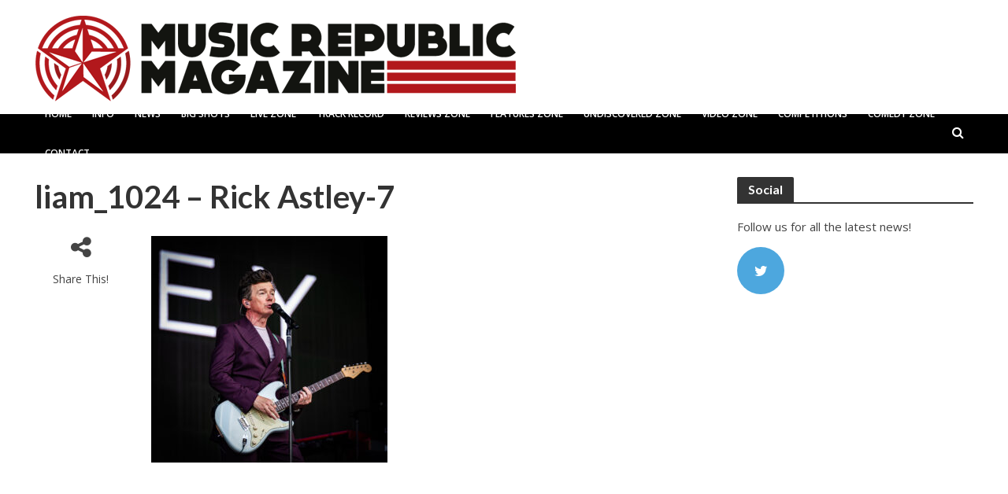

--- FILE ---
content_type: text/html; charset=utf-8
request_url: https://www.google.com/recaptcha/api2/aframe
body_size: 267
content:
<!DOCTYPE HTML><html><head><meta http-equiv="content-type" content="text/html; charset=UTF-8"></head><body><script nonce="LQbSWm93zZaxJiIVefEhdw">/** Anti-fraud and anti-abuse applications only. See google.com/recaptcha */ try{var clients={'sodar':'https://pagead2.googlesyndication.com/pagead/sodar?'};window.addEventListener("message",function(a){try{if(a.source===window.parent){var b=JSON.parse(a.data);var c=clients[b['id']];if(c){var d=document.createElement('img');d.src=c+b['params']+'&rc='+(localStorage.getItem("rc::a")?sessionStorage.getItem("rc::b"):"");window.document.body.appendChild(d);sessionStorage.setItem("rc::e",parseInt(sessionStorage.getItem("rc::e")||0)+1);localStorage.setItem("rc::h",'1768836570672');}}}catch(b){}});window.parent.postMessage("_grecaptcha_ready", "*");}catch(b){}</script></body></html>